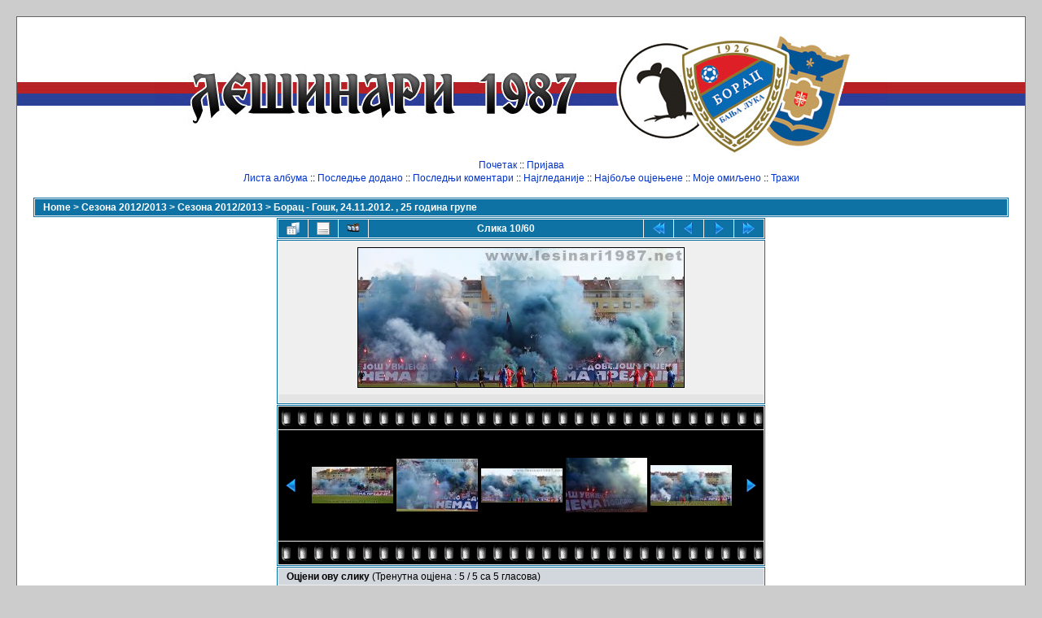

--- FILE ---
content_type: text/html; charset=utf-8
request_url: https://www.lesinari1987.net/galerija/displayimage.php?album=186&pid=2914
body_size: 5177
content:
<!DOCTYPE html PUBLIC "-//W3C//DTD XHTML 1.0 Transitional//EN"
   "http://www.w3.org/TR/xhtml1/DTD/xhtml1-transitional.dtd">
<html xmlns="http://www.w3.org/1999/xhtml" xml:lang="en" lang="en" dir="ltr">
<head>
<meta http-equiv="Content-Type" content="text/html; charset=utf-8" />
<meta http-equiv="Pragma" content="no-cache" />
<title>Борац - Гошк, 24.11.2012. , 25 година групе - 1213 borac-gosk 10 - Лешинари Бањалука</title>
<link rel="start" href="displayimage.php?album=186&amp;pid=2923" title="Return to start" />
<link rel="prev" href="displayimage.php?album=186&amp;pid=2915#top_display_media" title="See previous file" />
<link rel="last" href="displayimage.php?album=186&amp;pid=2864" title="Skip to end" />
<link rel="next" href="displayimage.php?album=186&amp;pid=2913#top_display_media" title="See next file"/>
<link rel="up" href="thumbnails.php?album=186&amp;page=1" title="Return to the thumbnail page"/>
<link rel="stylesheet" href="plugins/lightbox_notes_for_net/style.css" type="text/css" media="screen" /> 
<style type="text/css"> #lightbox-container-image {height: 100%; padding: 8px;} </style>
<link rel="stylesheet" href="css/coppermine.css" type="text/css" />
<link rel="stylesheet" href="themes/classic/style.css" type="text/css" />
<link rel="shortcut icon" href="favicon.ico" />
<script type="text/javascript">
/* <![CDATA[ */
    var js_vars = {"site_url":"http:\/\/www.lesinari1987.net\/galerija2","debug":false,"icon_dir":"themes\/classic\/images\/icons\/","lang_close":null,"icon_close_path":"themes\/classic\/images\/icons\/close.png","plugin_lightbox_nfn_border":"8","plugin_lightbox_nfn_sizespeed":"820","plugin_lightbox_nfn_slidetime":"6800","plugin_lightbox_nfn_imagefade":"980","plugin_lightbox_nfn_containerfade":"980","plugin_lightbox_nfn_notimer":"0","plugin_lightbox_nfn_image_exit":"1","plugin_lightbox_nfn_nocorner":"0","plugin_lightbox_nfn_fade_swap":"0","plugin_lightbox_nfn_resize":"1","plugin_lightbox_nfn_image_loading":"plugins\/lightbox_notes_for_net\/images\/loading.gif","plugin_lightbox_nfn_image_btnprev":"plugins\/lightbox_notes_for_net\/images\/prev.png","plugin_lightbox_nfn_image_btnnext":"plugins\/lightbox_notes_for_net\/images\/next.png","plugin_lightbox_nfn_image_btnclose":"plugins\/lightbox_notes_for_net\/images\/close.png","plugin_lightbox_nfn_image_btnbottomprev":"plugins\/lightbox_notes_for_net\/images\/back_bot.png","plugin_lightbox_nfn_image_btnbottomnext":"plugins\/lightbox_notes_for_net\/images\/start.png","plugin_lightbox_nfn_image_btnplay":"plugins\/lightbox_notes_for_net\/images\/start.png","plugin_lightbox_nfn_image_btnstop":"plugins\/lightbox_notes_for_net\/images\/pause.png","lang_lightbox_nfn_image":"\u0421\u043b\u0438\u043a\u0430","lang_lightbox_nfn_of":"\u043e\u0434","lang_lightbox_nfn_previous":"\u041f\u0440\u0435\u0442\u0445\u043e\u0434\u043d\u0430","lang_lightbox_nfn_next":"\u0421\u0459\u0435\u0434\u0435\u045b\u0430","lang_lightbox_nfn_close":"\u0417\u0430\u0442\u0432\u043e\u0440\u0438","lang_lightbox_nfn_start_slideshow":"Start slideshow","lang_lightbox_nfn_pause_slideshow":"Pause slideshow","lang_lightbox_nfn_downloadtext":"Download Link","lang_lightbox_nfn_downloadtitle":"Click to open full-size image in new window - Or use save link as","position":9,"album":186,"cat":false,"buttons":{"pic_info_title":"\u041f\u0440\u0438\u043a\u0430\u0436\u0438\/\u0441\u0430\u043a\u0440\u0438\u0458 \u0438\u043d\u0444\u043e\u0440\u043c\u0430\u0446\u0438\u0458\u0435 \u043e \u0441\u043b\u0438\u0446\u0438","pic_info_btn":"","slideshow_tgt":"displayimage.php?album=186&amp;pid=2914&amp;slideshow=5000#top_display_media","slideshow_title":"Slideshow","slideshow_btn":"","loc":""},"stars_amount":"5","lang_rate_pic":"\u041f\u0440\u0435\u0452\u0438 \u043f\u0440\u0435\u043a\u043e \u0434\u0430 \u0433\u043b\u0430\u0441\u0430\u0448 \u0437\u0430 \u043e\u0432\u0443 \u0441\u043b\u0438\u043a\u0443","rating":5,"theme_dir":"","can_vote":"true","form_token":"74ed4b024965259afb13185f7278d6b7","timestamp":1769340278,"thumb_width":"100","thumb_use":"any","max_item":"5","count":"60","picture_id":"2914"};
/* ]]> */
</script>
<script type="text/javascript" src="js/jquery-1.3.2.js"></script>
<script type="text/javascript" src="js/scripts.js"></script>
<script type="text/javascript" src="js/jquery.greybox.js"></script>
<script type="text/javascript" src="js/jquery.elastic.js"></script>
<script type="text/javascript" src="plugins/lightbox_notes_for_net/script.js"></script>
<script type="text/javascript" src="js/displayimage.js"></script>

<!--
  SVN version info:
  Coppermine version: 1.5.3
  $HeadURL: https://coppermine.svn.sourceforge.net/svnroot/coppermine/trunk/cpg1.5.x/themes/classic/template.html $
  $Revision: 6849 $
  $LastChangedBy: gaugau $
  $Date: 2009-12-11 09:49:36 +0100 (Fr, 11 Dez 2009) $
-->
</head>
<body>
    
    <div id="cpg_main_block">
        <center><a href="index.php"><img src="themes/classic/images/site_logo.jpg" alt="Лешинари Бањалука, галерија" name="logo" border="0" id="logo" title="Лешинари Бањалука, галерија" /></a>
        </center>
        <div id="header">
            <!-- h1>Лешинари Бањалука</h1 -->
            <!-- h3>Галерија</h3 -->
            <p id="sysmenu">            <!-- BEGIN home -->
        <a href="index.php" title="Иди на почетак" >Почетак</a> ::
  <!-- END home -->                    <!-- BEGIN login -->
        <a href="login.php?referer=displayimage.php%3Falbum%3D186%26pid%3D2914" title="Log me in" >Пријава</a> 
  <!-- END login -->  </p>
            <p id="submenu">              <!-- BEGIN album_list -->
        <a href="index.php?cat=27" title="Иди на листу албума" >Листа албума</a> ::
  <!-- END album_list -->  <!-- BEGIN lastup -->
        <a href="thumbnails.php?album=lastup&amp;cat=-186" title="Show most recent uploads" rel="nofollow">Последње додано</a> ::
  <!-- END lastup -->  <!-- BEGIN lastcom -->
        <a href="thumbnails.php?album=lastcom&amp;cat=-186" title="Show most recent comments" rel="nofollow">Последњи коментари</a> ::
  <!-- END lastcom -->  <!-- BEGIN topn -->
        <a href="thumbnails.php?album=topn&amp;cat=-186" title="Show most viewed items" rel="nofollow">Најгледаније</a> ::
  <!-- END topn -->  <!-- BEGIN toprated -->
        <a href="thumbnails.php?album=toprated&amp;cat=-186" title="Show top rated items" rel="nofollow">Најбоље оцјењене</a> ::
  <!-- END toprated -->  <!-- BEGIN favpics -->
        <a href="thumbnails.php?album=favpics" title="Go to my favorites" rel="nofollow">Моје омиљено</a> ::
  <!-- END favpics -->  <!-- BEGIN search -->
        <a href="search.php" title="Претражи галерију" >Тражи</a> 
  <!-- END search --></p><br>
        </div>
        <div class="clearer"></div>
        
        
        
<!-- Start standard table -->
<table align="center" width="100%" cellspacing="1" cellpadding="0" class="maintable ">

        <tr>
            <td colspan="3" align="left" class="tableh1">
                <span class="statlink"><a href="index.php">Home</a> > <a href="index.php?cat=31">Сезона 2012/2013</a> > <a href="index.php?cat=27">Сезона 2012/2013</a> > <a href="thumbnails.php?album=186">Борац - Гошк, 24.11.2012. , 25 година групе</a></span>
            </td>
        </tr>
</table>
<!-- End standard table -->
<a name="top_display_media"></a>
<!-- Start standard table -->
<table align="center" width="600" cellspacing="1" cellpadding="0" class="maintable ">

        <tr>
                <td align="center" valign="middle" class="navmenu" width="48"><a href="thumbnails.php?album=186&amp;page=1" class="navmenu_pic" title="Return to the thumbnail page"><img src="images/navbar/thumbnails.png" align="middle" border="0" alt="Return to the thumbnail page" /></a></td>
<!-- BEGIN pic_info_button -->
                <!-- button will be added by displayimage.js -->
                <td id="pic_info_button" align="center" valign="middle" class="navmenu" width="48"></td>
<!-- END pic_info_button -->
<!-- BEGIN slideshow_button -->
                <!-- button will be added by displayimage.js -->
                <td id="slideshow_button" align="center" valign="middle" class="navmenu" width="48"></td>
<!-- END slideshow_button -->
                <td align="center" valign="middle" class="navmenu" width="100%">Слика 10/60</td>


<!-- BEGIN nav_start -->
                <td align="center" valign="middle" class="navmenu" width="48"><a href="displayimage.php?album=186&amp;pid=2923#top_display_media" class="navmenu_pic" title="Return to start"><img src="images/navbar/start.png" border="0" align="middle" alt="Return to start" /></a></td>
<!-- END nav_start -->
<!-- BEGIN nav_prev -->
                <td align="center" valign="middle" class="navmenu" width="48"><a href="displayimage.php?album=186&amp;pid=2915#top_display_media" class="navmenu_pic" title="See previous file"><img src="images/navbar/prev.png" border="0" align="middle" alt="See previous file" /></a></td>
<!-- END nav_prev -->
<!-- BEGIN nav_next -->
                <td align="center" valign="middle" class="navmenu" width="48"><a href="displayimage.php?album=186&amp;pid=2913#top_display_media" class="navmenu_pic" title="See next file"><img src="images/navbar/next.png" border="0" align="middle" alt="See next file" /></a></td>
<!-- END nav_next -->
<!-- BEGIN nav_end -->
                <td align="center" valign="middle" class="navmenu" width="48"><a href="displayimage.php?album=186&amp;pid=2864#top_display_media" class="navmenu_pic" title="Skip to end"><img src="images/navbar/end.png" border="0" align="middle" alt="Skip to end" /></a></td>
<!-- END nav_end -->

        </tr>
</table>
<!-- End standard table -->

<!-- Start standard table -->
<table align="center" width="600" cellspacing="1" cellpadding="0" class="maintable ">
        <tr>
                <td align="center" class="display_media" nowrap="nowrap">
                        <table width="100%" cellspacing="2" cellpadding="0">
                                <tr>
                                        <td align="center" style="{SLIDESHOW_STYLE}">
                                                

<script type="text/javascript"><!--
jQuery(function() {var settings = {showDownload: 0, slideShowTimer: 6800, containerResizeSpeed: 820, imageFade: 980, inFade: 980, swapFade: 0}, settings;
$('a.lightbox').lightBox(settings); });//-->	
</script>

<a href="albumi/2012/10001/1213_borac-gosk_1.jpg" picpage="./displayimage.php?album=186&pos=-2923#top_display_media" class="lightbox" pid="2923" title="1213 borac-gosk 1" caption="" rel="nofollow"></a>
<a href="albumi/2012/10001/1213_borac-gosk_2.jpg" picpage="./displayimage.php?album=186&pos=-2922#top_display_media" class="lightbox" pid="2922" title="1213 borac-gosk 2" caption="" rel="nofollow"></a>
<a href="albumi/2012/10001/1213_borac-gosk_3.jpg" picpage="./displayimage.php?album=186&pos=-2921#top_display_media" class="lightbox" pid="2921" title="1213 borac-gosk 3" caption="" rel="nofollow"></a>
<a href="albumi/2012/10001/1213_borac-gosk_4.jpg" picpage="./displayimage.php?album=186&pos=-2920#top_display_media" class="lightbox" pid="2920" title="1213 borac-gosk 4" caption="" rel="nofollow"></a>
<a href="albumi/2012/10001/1213_borac-gosk_5.jpg" picpage="./displayimage.php?album=186&pos=-2919#top_display_media" class="lightbox" pid="2919" title="1213 borac-gosk 5" caption="" rel="nofollow"></a>
<a href="albumi/2012/10001/1213_borac-gosk_6.jpg" picpage="./displayimage.php?album=186&pos=-2918#top_display_media" class="lightbox" pid="2918" title="1213 borac-gosk 6" caption="" rel="nofollow"></a>
<a href="albumi/2012/10001/1213_borac-gosk_7.jpg" picpage="./displayimage.php?album=186&pos=-2917#top_display_media" class="lightbox" pid="2917" title="1213 borac-gosk 7" caption="" rel="nofollow"></a>
<a href="albumi/2012/10001/1213_borac-gosk_8.jpg" picpage="./displayimage.php?album=186&pos=-2916#top_display_media" class="lightbox" pid="2916" title="1213 borac-gosk 8" caption="" rel="nofollow"></a>
<a href="albumi/2012/10001/1213_borac-gosk_9.jpg" picpage="./displayimage.php?album=186&pos=-2915#top_display_media" class="lightbox" pid="2915" title="1213 borac-gosk 9" caption="" rel="nofollow"></a>
<a href="albumi/2012/10001/1213_borac-gosk_10.jpg" picpage="./displayimage.php?album=186&pos=-2914#top_display_media" class="lightbox" pid="2914" title="1213 borac-gosk 10" caption=""><img src="albumi/2012/10001/normal_1213_borac-gosk_10.jpg" class="image" border="0" alt="Click to view full size image" /><br /></a>
<a href="albumi/2012/10001/1213_borac-gosk_11.jpg" picpage="./displayimage.php?album=186&pos=-2913#top_display_media" class="lightbox" pid="2913" title="1213 borac-gosk 11" caption="" rel="nofollow"></a>
<a href="albumi/2012/10001/1213_borac-gosk_12.jpg" picpage="./displayimage.php?album=186&pos=-2912#top_display_media" class="lightbox" pid="2912" title="1213 borac-gosk 12" caption="" rel="nofollow"></a>
<a href="albumi/2012/10001/1213_borac-gosk_13.jpg" picpage="./displayimage.php?album=186&pos=-2911#top_display_media" class="lightbox" pid="2911" title="1213 borac-gosk 13" caption="" rel="nofollow"></a>
<a href="albumi/2012/10001/1213_borac-gosk_14.jpg" picpage="./displayimage.php?album=186&pos=-2910#top_display_media" class="lightbox" pid="2910" title="1213 borac-gosk 14" caption="" rel="nofollow"></a>
<a href="albumi/2012/10001/1213_borac-gosk_15.jpg" picpage="./displayimage.php?album=186&pos=-2909#top_display_media" class="lightbox" pid="2909" title="1213 borac-gosk 15" caption="" rel="nofollow"></a>
<a href="albumi/2012/10001/1213_borac-gosk_16.jpg" picpage="./displayimage.php?album=186&pos=-2908#top_display_media" class="lightbox" pid="2908" title="1213 borac-gosk 16" caption="" rel="nofollow"></a>
<a href="albumi/2012/10001/1213_borac-gosk_17.jpg" picpage="./displayimage.php?album=186&pos=-2907#top_display_media" class="lightbox" pid="2907" title="1213 borac-gosk 17" caption="" rel="nofollow"></a>
<a href="albumi/2012/10001/1213_borac-gosk_18.jpg" picpage="./displayimage.php?album=186&pos=-2906#top_display_media" class="lightbox" pid="2906" title="1213 borac-gosk 18" caption="" rel="nofollow"></a>
<a href="albumi/2012/10001/1213_borac-gosk_19.jpg" picpage="./displayimage.php?album=186&pos=-2905#top_display_media" class="lightbox" pid="2905" title="1213 borac-gosk 19" caption="" rel="nofollow"></a>
<a href="albumi/2012/10001/1213_borac-gosk_20.jpg" picpage="./displayimage.php?album=186&pos=-2904#top_display_media" class="lightbox" pid="2904" title="1213 borac-gosk 20" caption="" rel="nofollow"></a>
<a href="albumi/2012/10001/1213_borac-gosk_21.jpg" picpage="./displayimage.php?album=186&pos=-2903#top_display_media" class="lightbox" pid="2903" title="1213 borac-gosk 21" caption="" rel="nofollow"></a>
<a href="albumi/2012/10001/1213_borac-gosk_22.jpg" picpage="./displayimage.php?album=186&pos=-2902#top_display_media" class="lightbox" pid="2902" title="1213 borac-gosk 22" caption="" rel="nofollow"></a>
<a href="albumi/2012/10001/1213_borac-gosk_23.jpg" picpage="./displayimage.php?album=186&pos=-2901#top_display_media" class="lightbox" pid="2901" title="1213 borac-gosk 23" caption="" rel="nofollow"></a>
<a href="albumi/2012/10001/1213_borac-gosk_24.jpg" picpage="./displayimage.php?album=186&pos=-2900#top_display_media" class="lightbox" pid="2900" title="1213 borac-gosk 24" caption="" rel="nofollow"></a>
<a href="albumi/2012/10001/1213_borac-gosk_25.jpg" picpage="./displayimage.php?album=186&pos=-2899#top_display_media" class="lightbox" pid="2899" title="1213 borac-gosk 25" caption="" rel="nofollow"></a>
<a href="albumi/2012/10001/1213_borac-gosk_26.jpg" picpage="./displayimage.php?album=186&pos=-2898#top_display_media" class="lightbox" pid="2898" title="1213 borac-gosk 26" caption="" rel="nofollow"></a>
<a href="albumi/2012/10001/1213_borac-gosk_27.jpg" picpage="./displayimage.php?album=186&pos=-2897#top_display_media" class="lightbox" pid="2897" title="1213 borac-gosk 27" caption="" rel="nofollow"></a>
<a href="albumi/2012/10001/1213_borac-gosk_28.jpg" picpage="./displayimage.php?album=186&pos=-2896#top_display_media" class="lightbox" pid="2896" title="1213 borac-gosk 28" caption="" rel="nofollow"></a>
<a href="albumi/2012/10001/1213_borac-gosk_29.jpg" picpage="./displayimage.php?album=186&pos=-2895#top_display_media" class="lightbox" pid="2895" title="1213 borac-gosk 29" caption="" rel="nofollow"></a>
<a href="albumi/2012/10001/1213_borac-gosk_30.jpg" picpage="./displayimage.php?album=186&pos=-2894#top_display_media" class="lightbox" pid="2894" title="1213 borac-gosk 30" caption="" rel="nofollow"></a>
<a href="albumi/2012/10001/1213_borac-gosk_31.jpg" picpage="./displayimage.php?album=186&pos=-2893#top_display_media" class="lightbox" pid="2893" title="1213 borac-gosk 31" caption="" rel="nofollow"></a>
<a href="albumi/2012/10001/1213_borac-gosk_32.jpg" picpage="./displayimage.php?album=186&pos=-2892#top_display_media" class="lightbox" pid="2892" title="1213 borac-gosk 32" caption="" rel="nofollow"></a>
<a href="albumi/2012/10001/1213_borac-gosk_33.jpg" picpage="./displayimage.php?album=186&pos=-2891#top_display_media" class="lightbox" pid="2891" title="1213 borac-gosk 33" caption="" rel="nofollow"></a>
<a href="albumi/2012/10001/1213_borac-gosk_34.jpg" picpage="./displayimage.php?album=186&pos=-2890#top_display_media" class="lightbox" pid="2890" title="1213 borac-gosk 34" caption="" rel="nofollow"></a>
<a href="albumi/2012/10001/1213_borac-gosk_35.jpg" picpage="./displayimage.php?album=186&pos=-2889#top_display_media" class="lightbox" pid="2889" title="1213 borac-gosk 35" caption="" rel="nofollow"></a>
<a href="albumi/2012/10001/1213_borac-gosk_36.jpg" picpage="./displayimage.php?album=186&pos=-2888#top_display_media" class="lightbox" pid="2888" title="1213 borac-gosk 36" caption="" rel="nofollow"></a>
<a href="albumi/2012/10001/1213_borac-gosk_37.jpg" picpage="./displayimage.php?album=186&pos=-2887#top_display_media" class="lightbox" pid="2887" title="1213 borac-gosk 37" caption="" rel="nofollow"></a>
<a href="albumi/2012/10001/1213_borac-gosk_38.jpg" picpage="./displayimage.php?album=186&pos=-2886#top_display_media" class="lightbox" pid="2886" title="1213 borac-gosk 38" caption="" rel="nofollow"></a>
<a href="albumi/2012/10001/1213_borac-gosk_39.jpg" picpage="./displayimage.php?album=186&pos=-2885#top_display_media" class="lightbox" pid="2885" title="1213 borac-gosk 39" caption="" rel="nofollow"></a>
<a href="albumi/2012/10001/1213_borac-gosk_40.jpg" picpage="./displayimage.php?album=186&pos=-2884#top_display_media" class="lightbox" pid="2884" title="1213 borac-gosk 40" caption="" rel="nofollow"></a>
<a href="albumi/2012/10001/1213_borac-gosk_41.jpg" picpage="./displayimage.php?album=186&pos=-2883#top_display_media" class="lightbox" pid="2883" title="1213 borac-gosk 41" caption="" rel="nofollow"></a>
<a href="albumi/2012/10001/1213_borac-gosk_42.jpg" picpage="./displayimage.php?album=186&pos=-2882#top_display_media" class="lightbox" pid="2882" title="1213 borac-gosk 42" caption="" rel="nofollow"></a>
<a href="albumi/2012/10001/1213_borac-gosk_43.jpg" picpage="./displayimage.php?album=186&pos=-2881#top_display_media" class="lightbox" pid="2881" title="1213 borac-gosk 43" caption="" rel="nofollow"></a>
<a href="albumi/2012/10001/1213_borac-gosk_44.jpg" picpage="./displayimage.php?album=186&pos=-2880#top_display_media" class="lightbox" pid="2880" title="1213 borac-gosk 44" caption="" rel="nofollow"></a>
<a href="albumi/2012/10001/1213_borac-gosk_45.jpg" picpage="./displayimage.php?album=186&pos=-2879#top_display_media" class="lightbox" pid="2879" title="1213 borac-gosk 45" caption="" rel="nofollow"></a>
<a href="albumi/2012/10001/1213_borac-gosk_46.jpg" picpage="./displayimage.php?album=186&pos=-2878#top_display_media" class="lightbox" pid="2878" title="1213 borac-gosk 46" caption="" rel="nofollow"></a>
<a href="albumi/2012/10001/1213_borac-gosk_47.jpg" picpage="./displayimage.php?album=186&pos=-2877#top_display_media" class="lightbox" pid="2877" title="1213 borac-gosk 47" caption="" rel="nofollow"></a>
<a href="albumi/2012/10001/1213_borac-gosk_48.jpg" picpage="./displayimage.php?album=186&pos=-2876#top_display_media" class="lightbox" pid="2876" title="1213 borac-gosk 48" caption="" rel="nofollow"></a>
<a href="albumi/2012/10001/1213_borac-gosk_49.jpg" picpage="./displayimage.php?album=186&pos=-2875#top_display_media" class="lightbox" pid="2875" title="1213 borac-gosk 49" caption="" rel="nofollow"></a>
<a href="albumi/2012/10001/1213_borac-gosk_50.jpg" picpage="./displayimage.php?album=186&pos=-2874#top_display_media" class="lightbox" pid="2874" title="1213 borac-gosk 50" caption="" rel="nofollow"></a>
<a href="albumi/2012/10001/1213_borac-gosk_51.jpg" picpage="./displayimage.php?album=186&pos=-2873#top_display_media" class="lightbox" pid="2873" title="1213 borac-gosk 51" caption="" rel="nofollow"></a>
<a href="albumi/2012/10001/1213_borac-gosk_52.jpg" picpage="./displayimage.php?album=186&pos=-2872#top_display_media" class="lightbox" pid="2872" title="1213 borac-gosk 52" caption="" rel="nofollow"></a>
<a href="albumi/2012/10001/1213_borac-gosk_53.jpg" picpage="./displayimage.php?album=186&pos=-2871#top_display_media" class="lightbox" pid="2871" title="1213 borac-gosk 53" caption="" rel="nofollow"></a>
<a href="albumi/2012/10001/1213_borac-gosk_54.jpg" picpage="./displayimage.php?album=186&pos=-2870#top_display_media" class="lightbox" pid="2870" title="1213 borac-gosk 54" caption="" rel="nofollow"></a>
<a href="albumi/2012/10001/1213_borac-gosk_55.jpg" picpage="./displayimage.php?album=186&pos=-2869#top_display_media" class="lightbox" pid="2869" title="1213 borac-gosk 55" caption="" rel="nofollow"></a>
<a href="albumi/2012/10001/1213_borac-gosk_56.jpg" picpage="./displayimage.php?album=186&pos=-2868#top_display_media" class="lightbox" pid="2868" title="1213 borac-gosk 56" caption="" rel="nofollow"></a>
<a href="albumi/2012/10001/1213_borac-gosk_57.jpg" picpage="./displayimage.php?album=186&pos=-2867#top_display_media" class="lightbox" pid="2867" title="1213 borac-gosk 57" caption="" rel="nofollow"></a>
<a href="albumi/2012/10001/1213_borac-gosk_58.jpg" picpage="./displayimage.php?album=186&pos=-2866#top_display_media" class="lightbox" pid="2866" title="1213 borac-gosk 58" caption="" rel="nofollow"></a>
<a href="albumi/2012/10001/1213_borac-gosk_59.jpg" picpage="./displayimage.php?album=186&pos=-2865#top_display_media" class="lightbox" pid="2865" title="1213 borac-gosk 59" caption="" rel="nofollow"></a>
<a href="albumi/2012/10001/1213_borac-gosk_60.jpg" picpage="./displayimage.php?album=186&pos=-2864#top_display_media" class="lightbox" pid="2864" title="1213 borac-gosk 60" caption="" rel="nofollow"></a>

                                        </td>
                                </tr>
                        </table>
                </td>
            </tr>
            <tr>
                <td>
                        <table width="100%" cellspacing="2" cellpadding="0" class="tableb tableb_alternate">
                                        <tr>
                                                <td align="center">
                                                        
                                                </td>
                                        </tr>
                        </table>



                </td>
        </tr>
</table>
<!-- End standard table -->
<div id="filmstrip">
<!-- Start standard table -->
<table align="center" width="600" cellspacing="1" cellpadding="0" class="maintable ">

        <tr>
          <td valign="top" class="filmstrip_background" style="background-image: url(images/tile.gif);"><img src="images/tile.gif" alt="" border="0" /></td>
        </tr>
        <tr>
          <td valign="bottom" class="thumbnails filmstrip_background" align="center" style="{THUMB_TD_STYLE}">
            <table width="100%" cellspacing="0" cellpadding="3" border="0">
                <tr>
                   <td width="50%" class="prev_strip"></td>
                     <td valign="bottom"  style="{THUMB_TD_STYLE}">
                       <div id="film" style="width:520px; position:relative;"><table class="tape" ><tr>
                <td align="center" class="thumb" >
                  <a href="displayimage.php?album=186&amp;pid=2916#top_display_media" class="thumbLink" style="width:100px; float: left"><img src="albumi/2012/10001/mala_1213_borac-gosk_8.jpg" class="strip_image" border="0" alt="1213_borac-gosk_8.jpg" title="=1213_borac-gosk_8.jpg
=187KB
Dimensions=800x362
Date added=" /></a>
                </td>

                <td align="center" class="thumb" >
                  <a href="displayimage.php?album=186&amp;pid=2915#top_display_media" class="thumbLink" style="width:100px; float: left"><img src="albumi/2012/10001/mala_1213_borac-gosk_9.jpg" class="strip_image" border="0" alt="1213_borac-gosk_9.jpg" title="=1213_borac-gosk_9.jpg
=191KB
Dimensions=800x524
Date added=" /></a>
                </td>

                <td align="center" class="thumb" >
                  <a href="displayimage.php?album=186&amp;pid=2914#top_display_media" class="thumbLink" style="width:100px; float: left"><img src="albumi/2012/10001/mala_1213_borac-gosk_10.jpg" class="strip_image" border="0" alt="1213_borac-gosk_10.jpg" title="=1213_borac-gosk_10.jpg
=115KB
Dimensions=800x343
Date added=" /></a>
                </td>

                <td align="center" class="thumb" >
                  <a href="displayimage.php?album=186&amp;pid=2913#top_display_media" class="thumbLink" style="width:100px; float: left"><img src="albumi/2012/10001/mala_1213_borac-gosk_11.jpg" class="strip_image" border="0" alt="1213_borac-gosk_11.jpg" title="=1213_borac-gosk_11.jpg
=120KB
Dimensions=800x541
Date added=" /></a>
                </td>

                <td align="center" class="thumb" >
                  <a href="displayimage.php?album=186&amp;pid=2912#top_display_media" class="thumbLink" style="width:100px; float: left"><img src="albumi/2012/10001/mala_1213_borac-gosk_12.jpg" class="strip_image" border="0" alt="1213_borac-gosk_12.jpg" title="=1213_borac-gosk_12.jpg
=143KB
Dimensions=800x404
Date added=" /></a>
                </td>
</tr></table></div>
                     </td>
                   <td width="50%" align="right" class="next_strip"></td>
                </tr>
            </table>
          </td>
        </tr>
        <tr>
         <td valign="top" class="filmstrip_background" style="background-image: url(images/tile.gif);"><img src="images/tile.gif" alt="" border="0" /></td>
        </tr>


</table>
<!-- End standard table -->
</div><table align="center" width="600" cellspacing="1" cellpadding="0" class="maintable">
    <tr>
        <td colspan="6" class="tableh2" id="voting_title"><strong>Оцјени ову слику </strong> (Тренутна оцјена : 5 / 5 са 5 гласова)</td>
    </tr>
    <tr id="rating_stars">
        <td class="tableb" id="star_rating"></td>
    </tr>
    <tr class="noscript">
      <td class="tableb" colspan="6" align="center">
        <noscript>
           Javascript must be enabled in order to vote
        </noscript>
      </td>
    </tr>
</table>
<div id="picinfo" style="display: none;">

<!-- Start standard table -->
<table align="center" width="600" cellspacing="1" cellpadding="0" class="maintable ">
        <tr><td colspan="2" class="tableh2">Информације о слици</td></tr>
        <tr><td class="tableb tableb_alternate" valign="top" >:</td><td class="tableb tableb_alternate"><span dir="ltr">115&nbsp;KB</span></td></tr>
        <tr><td class="tableb tableb_alternate" valign="top" >Име Албума:</td><td class="tableb tableb_alternate"><span class="alblink"><a href="profile.php?uid=1">bigg_boss</a> / <a href="thumbnails.php?album=186">Борац - Гошк, 24.11.2012. , 25 година групе</a></span></td></tr>
        <tr><td class="tableb tableb_alternate" valign="top" >Rating (1 votes):</td><td class="tableb tableb_alternate"><img src="images/rate_full.png" align="left" alt="5"/><img src="images/rate_full.png" align="left" alt="5"/><img src="images/rate_full.png" align="left" alt="5"/><img src="images/rate_full.png" align="left" alt="5"/><img src="images/rate_full.png" align="left" alt="5"/></td></tr>
        <tr><td class="tableb tableb_alternate" valign="top" >Додана дана : :</td><td class="tableb tableb_alternate"></td></tr>
        <tr><td class="tableb tableb_alternate" valign="top" >Димензије:</td><td class="tableb tableb_alternate">800 x 343 pixels</td></tr>
        <tr><td class="tableb tableb_alternate" valign="top" >Погледана:</td><td class="tableb tableb_alternate">1875 times</td></tr>
        <tr><td class="tableb tableb_alternate" valign="top" >URL:</td><td class="tableb tableb_alternate"><a href="http://www.lesinari1987.net/galerija2/displayimage.php?pid=2914" >http://www.lesinari1987.net/galerija2/displayimage.php?pid=2914</a></td></tr>
        <tr><td class="tableb tableb_alternate" valign="top" >Favorites:</td><td class="tableb tableb_alternate"><a href="addfav.php?pid=2914&amp;referer=displayimage.php%3Falbum%3D186%26pid%3D2914" >Add to Favorites</a></td></tr>
</table>
<!-- End standard table -->
</div>
<a name="comments_top"></a><div id="comments">
</div>

    </div>
    
    
<div class="footer" align="center" style="padding:10px;display:block;visibility:visible; font-family: Verdana,Arial,sans-serif;">Powered by <a href="http://coppermine-gallery.net/" title="Coppermine Photo Gallery" rel="external">Coppermine Photo Gallery</a></div>
<script src="http://www.google-analytics.com/urchin.js" type="text/javascript">
</script>
<script type="text/javascript">
_uacct = "UA-1293105-1";
urchinTracker();
</script>
<!--Coppermine Photo Gallery 1.5.6 (stable)-->
</body>
</html>